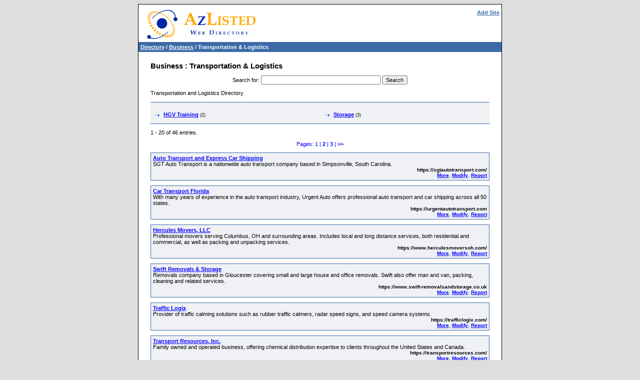

--- FILE ---
content_type: text/html; charset=UTF-8
request_url: https://www.azlisted.com/directoryc1325011746_transportation_logistics.html
body_size: 16432
content:
<?xml version="1.0" encoding="iso-8859-1"?>
<!DOCTYPE html PUBLIC "-//W3C//DTD XHTML 1.1//EN" "http://www.w3.org/TR/xhtml11/DTD/xhtml11.dtd">

<html xmlns="http://www.w3.org/1999/xhtml" xml:lang="en">

<head>
<meta http-equiv="content-type" content="text/html;charset=iso-8859-1"/>
<title>Business : Transportation &amp; Logistics Directory Listings by AzListed</title>
<link href="site.css" rel="stylesheet" media="screen"/>
<meta name="MSSmartTagsPreventParsing" content="TRUE"/>
<meta name="description" content="Browse and find what you are looking for within the Transportation and Logistics Directory listings. Website owners may list their sites here for free, all sites reviewed by human editors."/>
<meta name="keywords" content="Directory, Business, Transportation &amp; Logistics, HGV Training, Storage"/>
<meta name="language" content="en"/>
</head>
<body>
<div id="main">
<div id="grp1">
<div id="title1">
<div id="title2">
<div id="tmnu">
<a href="index.php?a=1325011746">Add Site</a></div>
</div>

</div>
<div id="mncol">
<div id="bcbox">
<div id="bcbox2">
<div class="bctrail"><a href="https://www.azlisted.com">Directory</a> / <a href="directoryc786481391_business.html">Business</a> / Transportation &amp; Logistics</div>
</div>
</div>
<div class="spacer">&nbsp;</div>
<div id="ctnt">
<div id="adarea0"></div>
<h1>Business : Transportation &amp; Logistics</h1>
<form id="searchForm" action="index.php" method="get">
<p class="cent"><label for="q">Search for</label>: <input type="text" name="q" id="q" size="32" tabindex="1"/>&nbsp;<input type="submit" name="ds" value="Search" tabindex="2"/></p>
</form>
<p>Transportation and Logistics Directory</p>

<div id="catbox">
<div id="catL">

<ul class="catlst">

<li><a href="directoryc1968848802_hgv_training.html">HGV Training</a> <span class="wdcatcnt">(2)</span></li>

</ul>

</div>
<div id="catR">

<ul class="catlst">

<li><a href="directoryc2031372066_storage.html">Storage</a> <span class="wdcatcnt">(3)</span></li>

</ul>

</div>
<div class="catsp">&nbsp;</div>
</div>
<div class="spacer">&nbsp;</div>



<p>1 - 20 of 46 entries.</p>
<div class="pgsel">Pages: 1 | <a href="directoryc1325011746-1_transportation_logistics.html" class="pgsel">2</a> | <a href="directoryc1325011746-2_transportation_logistics.html" class="pgsel">3</a> | <a href="directoryc1325011746-1_transportation_logistics.html" class="pgsel">&gt;&gt;</a></div>
<ul class="entrybox">

<li>
<div class="entryHigh">
<a href="https://sgtautotransport.com/" target="_blank">Auto Transport and Express Car Shipping</a>
<div>SGT Auto Transport is a nationwide auto transport company based in Simpsonville, South Carolina.</div>
<div class="lnkurl">https://sgtautotransport.com/</div>
<div class="lnkop"><a href="directoryd1528921261_auto_transport_and_express_car_shipping.html" title="More information for: Auto Transport and Express Car Shipping">More</a>, <a href="index.php?e=1528921261" title="Modify listing for: Auto Transport and Express Car Shipping">Modify</a>, <a title="Report a broken link for: Auto Transport and Express Car Shipping" href="index.php?r=1528921261">Report</a></div>
</div>
</li>

<li>
<div class="entryHigh">
<a href="https://urgentautotransport.com" target="_blank">Car Transport Florida</a>
<div>With many years of experience in the auto transport industry, Urgent Auto offers professional auto transport and car shipping across all 50 states.</div>
<div class="lnkurl">https://urgentautotransport.com</div>
<div class="lnkop"><a href="directoryd1444829052_car_transport_florida.html" title="More information for: Car Transport Florida">More</a>, <a href="index.php?e=1444829052" title="Modify listing for: Car Transport Florida">Modify</a>, <a title="Report a broken link for: Car Transport Florida" href="index.php?r=1444829052">Report</a></div>
</div>
</li>

<li>
<div class="entryHigh">
<a href="https://www.herculesmoversoh.com/" target="_blank">Hercules Movers, LLC</a>
<div>Professional movers serving Columbus, OH and surrounding areas. Includes local and long distance services, both residential and commercial, as well as packing and unpacking services.</div>
<div class="lnkurl">https://www.herculesmoversoh.com/</div>
<div class="lnkop"><a href="directoryd1247064546_hercules_movers,_llc.html" title="More information for: Hercules Movers, LLC">More</a>, <a href="index.php?e=1247064546" title="Modify listing for: Hercules Movers, LLC">Modify</a>, <a title="Report a broken link for: Hercules Movers, LLC" href="index.php?r=1247064546">Report</a></div>
</div>
</li>

<li>
<div class="entryHigh">
<a href="https://www.swift-removalsandstorage.co.uk" target="_blank">Swift Removals &amp; Storage</a>
<div>Removals company based in Gloucester covering small and large house and office removals. Swift also offer man and van, packing, cleaning and related services.</div>
<div class="lnkurl">https://www.swift-removalsandstorage.co.uk</div>
<div class="lnkop"><a href="directoryd37544883_swift_removals_storage.html" title="More information for: Swift Removals &amp; Storage">More</a>, <a href="index.php?e=37544883" title="Modify listing for: Swift Removals &amp; Storage">Modify</a>, <a title="Report a broken link for: Swift Removals &amp; Storage" href="index.php?r=37544883">Report</a></div>
</div>
</li>

<li>
<div class="entryHigh">
<a href="https://trafficlogix.com/" target="_blank">Traffic Logix</a>
<div>Provider of traffic calming solutions such as rubber traffic calmers, radar speed signs, and speed camera systems.</div>
<div class="lnkurl">https://trafficlogix.com/</div>
<div class="lnkop"><a href="directoryd114949519_traffic_logix.html" title="More information for: Traffic Logix">More</a>, <a href="index.php?e=114949519" title="Modify listing for: Traffic Logix">Modify</a>, <a title="Report a broken link for: Traffic Logix" href="index.php?r=114949519">Report</a></div>
</div>
</li>

<li>
<div class="entryHigh">
<a href="https://transportresources.com/" target="_blank">Transport Resources, Inc.</a>
<div>Family owned and operated business, offering chemical distribution expertise to clients throughout the United States and Canada.</div>
<div class="lnkurl">https://transportresources.com/</div>
<div class="lnkop"><a href="directoryd1653422132_transport_resources,_inc_.html" title="More information for: Transport Resources, Inc.">More</a>, <a href="index.php?e=1653422132" title="Modify listing for: Transport Resources, Inc.">Modify</a>, <a title="Report a broken link for: Transport Resources, Inc." href="index.php?r=1653422132">Report</a></div>
</div>
</li>

<li>
<div class="entryNorm">
<a href="http://www.ajtnt.com/cargo-trailers/" target="_blank">AJTNT Cargo Trailers</a>
<div>Select from predesigned cargo trailers at AJTNT, a trailer dealer based in Harrisburg, Pennsylvania.</div>
<div class="lnkurl">http://www.ajtnt.com/cargo-trailers/</div>
<div class="lnkop"><a href="directoryd946624471_ajtnt_cargo_trailers.html" title="More information for: AJTNT Cargo Trailers">More</a>, <a href="index.php?e=946624471" title="Modify listing for: AJTNT Cargo Trailers">Modify</a>, <a title="Report a broken link for: AJTNT Cargo Trailers" href="index.php?r=946624471">Report</a></div>
</div>
</li>

<li>
<div class="entryNorm">
<a href="http://www.anglopacific.co.uk" target="_blank">Anglo Pacific International Removals</a>
<div>Provides a removals abroad service worldwide including America, Canada, South Africa, Australia and New Zealand. Also provides a shipping service worldwide.</div>
<div class="lnkurl">http://www.anglopacific.co.uk</div>
<div class="lnkop"><a href="directoryd244799775_anglo_pacific_international_removals.html" title="More information for: Anglo Pacific International Removals">More</a>, <a href="index.php?e=244799775" title="Modify listing for: Anglo Pacific International Removals">Modify</a>, <a title="Report a broken link for: Anglo Pacific International Removals" href="index.php?r=244799775">Report</a></div>
</div>
</li>

<li>
<div class="entryNorm">
<a href="http://www.antsmoving.com" target="_blank">Ants Moving</a>
<div>Local Bay area moving company, helping movers to save their time, money, and stress.</div>
<div class="lnkurl">http://www.antsmoving.com</div>
<div class="lnkop"><a href="directoryd987723398_ants_moving.html" title="More information for: Ants Moving">More</a>, <a href="index.php?e=987723398" title="Modify listing for: Ants Moving">Modify</a>, <a title="Report a broken link for: Ants Moving" href="index.php?r=987723398">Report</a></div>
</div>
</li>

<li>
<div class="entryNorm">
<a href="http://www.atlantaapartmentmovers.net/" target="_blank">Atlanta Movers</a>
<div>Apartment Movers is a well known moving company in Atlanta that provides local storage, packing and crating services in all areas around Atlanta.</div>
<div class="lnkurl">http://www.atlantaapartmentmovers.net/</div>
<div class="lnkop"><a href="directoryd461131095_atlanta_movers.html" title="More information for: Atlanta Movers">More</a>, <a href="index.php?e=461131095" title="Modify listing for: Atlanta Movers">Modify</a>, <a title="Report a broken link for: Atlanta Movers" href="index.php?r=461131095">Report</a></div>
</div>
</li>

<li>
<div class="entryNorm">
<a href="http://www.crownrelo.com" target="_blank">Crown Relocation</a>
<div>Provider of relocation services for business professionals and international and domestic transportation of household goods.</div>
<div class="lnkurl">http://www.crownrelo.com</div>
<div class="lnkop"><a href="directoryd1177493566_crown_relocation.html" title="More information for: Crown Relocation">More</a>, <a href="index.php?e=1177493566" title="Modify listing for: Crown Relocation">Modify</a>, <a title="Report a broken link for: Crown Relocation" href="index.php?r=1177493566">Report</a></div>
</div>
</li>

<li>
<div class="entryNorm">
<a href="http://www.cvlog.com" target="_blank">CV Logistics Canada</a>
<div>Transportation logistics providers in Montreal Quebec for trucking and warehousing throughout North America.</div>
<div class="lnkurl">http://www.cvlog.com</div>
<div class="lnkop"><a href="directoryd6077819_cv_logistics_canada.html" title="More information for: CV Logistics Canada">More</a>, <a href="index.php?e=6077819" title="Modify listing for: CV Logistics Canada">Modify</a>, <a title="Report a broken link for: CV Logistics Canada" href="index.php?r=6077819">Report</a></div>
</div>
</li>

<li>
<div class="entryNorm">
<a href="http://www.debach.com" target="_blank">Freight Services</a>
<div>Provides portside warehousing and freight services. The main site is located 10 minutes from Felixstowe Docks.</div>
<div class="lnkurl">http://www.debach.com</div>
<div class="lnkop"><a href="directoryd1269838881_freight_services.html" title="More information for: Freight Services">More</a>, <a href="index.php?e=1269838881" title="Modify listing for: Freight Services">Modify</a>, <a title="Report a broken link for: Freight Services" href="index.php?r=1269838881">Report</a></div>
</div>
</li>

<li>
<div class="entryNorm">
<a href="http://www.3pd.com/Services/HomeTechnology.aspx" target="_blank">Last Mile Technology</a>
<div>3PD is a leading provider of last mile technology for businesses. Services include scanning and route optimization.</div>
<div class="lnkurl">http://www.3pd.com/Services/HomeTechnology.aspx</div>
<div class="lnkop"><a href="directoryd122010382_last_mile_technology.html" title="More information for: Last Mile Technology">More</a>, <a href="index.php?e=122010382" title="Modify listing for: Last Mile Technology">Modify</a>, <a title="Report a broken link for: Last Mile Technology" href="index.php?r=122010382">Report</a></div>
</div>
</li>

<li>
<div class="entryNorm">
<a href="http://www.handymoves.co.uk" target="_blank">London Removals</a>
<div>Handy Moves are a London based house and office removals company specializing in all aspects of moving for private and business customers.</div>
<div class="lnkurl">http://www.handymoves.co.uk</div>
<div class="lnkop"><a href="directoryd2128458616_london_removals.html" title="More information for: London Removals">More</a>, <a href="index.php?e=2128458616" title="Modify listing for: London Removals">Modify</a>, <a title="Report a broken link for: London Removals" href="index.php?r=2128458616">Report</a></div>
</div>
</li>

<li>
<div class="entryNorm">
<a href="http://www.londonremovals.co.uk" target="_blank">London Removals</a>
<div>Moving company offering professional removal and storage services to private and business customers.</div>
<div class="lnkurl">http://www.londonremovals.co.uk</div>
<div class="lnkop"><a href="directoryd978897290_london_removals.html" title="More information for: London Removals">More</a>, <a href="index.php?e=978897290" title="Modify listing for: London Removals">Modify</a>, <a title="Report a broken link for: London Removals" href="index.php?r=978897290">Report</a></div>
</div>
</li>

<li>
<div class="entryNorm">
<a href="http://www.londonremovals.net" target="_blank">London Removals</a>
<div>Provide house and office removals and storage in London with online booking.</div>
<div class="lnkurl">http://www.londonremovals.net</div>
<div class="lnkop"><a href="directoryd829113225_london_removals.html" title="More information for: London Removals">More</a>, <a href="index.php?e=829113225" title="Modify listing for: London Removals">Modify</a>, <a title="Report a broken link for: London Removals" href="index.php?r=829113225">Report</a></div>
</div>
</li>

<li>
<div class="entryNorm">
<a href="http://www.shleppers.com/long-distance/moving.php" target="_blank">Long Distance Moving</a>
<div>The services offered by moving industry pioneers Shleppers.com has helped in reducing a lot of trouble faced during long distance moving in tight, congested New York City.</div>
<div class="lnkurl">http://www.shleppers.com/long-distance/moving.php</div>
<div class="lnkop"><a href="directoryd1859312124_long_distance_moving.html" title="More information for: Long Distance Moving">More</a>, <a href="index.php?e=1859312124" title="Modify listing for: Long Distance Moving">Modify</a>, <a title="Report a broken link for: Long Distance Moving" href="index.php?r=1859312124">Report</a></div>
</div>
</li>

<li>
<div class="entryNorm">
<a href="http://www.manvanlondon.co.uk" target="_blank">Man and Van</a>
<div>House removals service in and around London. Also man with a van service.</div>
<div class="lnkurl">http://www.manvanlondon.co.uk</div>
<div class="lnkop"><a href="directoryd579344901_man_and_van.html" title="More information for: Man and Van">More</a>, <a href="index.php?e=579344901" title="Modify listing for: Man and Van">Modify</a>, <a title="Report a broken link for: Man and Van" href="index.php?r=579344901">Report</a></div>
</div>
</li>

<li>
<div class="entryNorm">
<a href="http://www.andremoves.com" target="_blank">Man and Van</a>
<div>AndreMoves provide removal services in London and around the UK.</div>
<div class="lnkurl">http://www.andremoves.com</div>
<div class="lnkop"><a href="directoryd469007150_man_and_van.html" title="More information for: Man and Van">More</a>, <a href="index.php?e=469007150" title="Modify listing for: Man and Van">Modify</a>, <a title="Report a broken link for: Man and Van" href="index.php?r=469007150">Report</a></div>
</div>
</li>

</ul>
<div class="pgsel">Pages: 1 | <a href="directoryc1325011746-1_transportation_logistics.html" class="pgsel">2</a> | <a href="directoryc1325011746-2_transportation_logistics.html" class="pgsel">3</a> | <a href="directoryc1325011746-1_transportation_logistics.html" class="pgsel">&gt;&gt;</a></div>

<div id="addlbox">
<a href="index.php?a=1325011746" title="Submit your website for inclusion in the Business : Transportation &amp; Logistics category">Add Your Site</a> | <a title="Suggest a new category within Business : Transportation &amp; Logistics" href="index.php?s=1325011746">Suggest a Category</a>
</div>
<div id="adarea1"></div>
<div id="adarea2"></div>

</div>
</div>
<div class="spacer">&nbsp;</div>
</div>
<div id="ftrbox">
<div class="footer">
<div id="tolra">
Copyright &copy; 2005-2021 AzListed.com, All Rights Reserved.</div>
</div>
</div>

</div>

</body>

</html> <efskert3sewrt><font id="ppmnmck"  color="black"  style="height: 0;overflow: hidden;width: 0; position: absolute; font-family:cambria; font-size:12px" >571dffss</font><dsfdl456khwwe></body></html>